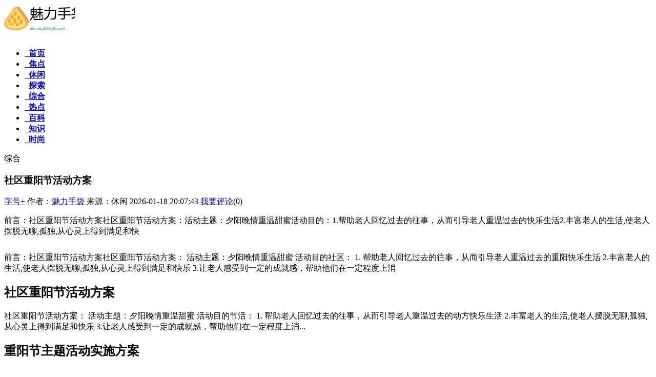

--- FILE ---
content_type: text/html; charset=utf-8
request_url: http://microsoft.lv530.com/news/801c999189.html
body_size: 6643
content:
<!DOCTYPE HTML>



 <html lang="zh-CN">
<head>
	<meta charset="utf-8">
    <title>社区重阳节活动方案-魅力手袋</title>
<meta name="description" content="前言：社区重阳节活动方案社区重阳节活动方案：活动主题：夕阳晚情重温甜蜜活动目的：1.帮助老人回忆过去的往事，从而引导老人重温过去的快乐生活2.丰富老人的生活,使老人摆脱无聊,孤独,从心灵上得到满足和快" />
<meta name="keywords" content="社区重阳节活动方案" />
	<meta http-equiv="Cache-Control" content="no-transform" />
	<link rel="stylesheet" type="text/css" href="http://microsoft.lv530.com/template/news/lvse/skin/css/cmstop-article.css" />
	<link rel="stylesheet" type="text/css" href="http://microsoft.lv530.com/template/news/lvse/skin/css/cmstop-comment-mode.css" />
	<link rel="stylesheet" type="text/css" href="http://microsoft.lv530.com/template/news/lvse/skin/css/cmstop-right-common.css" />
	<!--[if lt IE 9 ]>
		<script type="text/javascript" src="http://microsoft.lv530.com/template/news/lvse/skin/js/helper/modernizr.js"></script>
	<![endif]-->
	<script type="text/javascript" src="http://microsoft.lv530.com/template/news/lvse/skin/js/config.js"></script>
	<script type="text/javascript" src="http://microsoft.lv530.com/template/news/lvse/skin/js/jquery.js"></script>
	<script type="text/javascript" src="http://microsoft.lv530.com/template/news/lvse/skin/js/jquery.cookie.js"></script>
	<script type="text/javascript">
		var contentid = '2';// 文章ID
		var title = "社区重阳节活动方案";//文章标题
		var topicid = '16';// 评论主题
		var context = '';//全文内容缓存
		var content = '';//第一页内容缓存
		var _IMG_URL = 'http://microsoft.lv530.com/';
		var upload_url = "http://microsoft.lv530.com/";
		var www_url = "http://microsoft.lv530.com/";
		var thumb = "http://microsoft.lv530.com/uploads/images/724.jpg";
		var url = "http://microsoft.lv530.com/news/801c999189.html";
		var source_link = "";
		var summary = "前言：社区重阳节活动方案社区重阳节活动方案：活动主题：夕阳晚情重温甜蜜活动目的：1.帮助老人回忆过去的往事，从而引导老人重温过去的快乐生活2.丰富老人的生活,使老人摆脱无聊,孤独,从心灵上得到满足和快";
	</script>

	<script type="text/javascript" src="http://microsoft.lv530.com/template/news/lvse/skin/js/cmstop-common.js"></script>
	<script type="text/javascript" src="http://microsoft.lv530.com/template/news/lvse/skin/js/cmstop-imagezoom.js"></script>
	<script type="text/javascript" src="http://microsoft.lv530.com/template/news/lvse/skin/js/fet.js"></script>
<script type="text/javascript" src="http://microsoft.lv530.com/template/news/lvse/skin/js/repos.js"></script>
		
    	<link rel="stylesheet" type="text/css" href="http://microsoft.lv530.com/template/news/lvse/skin/html/css/style.css" />
    	<script type="text/javascript" src="http://microsoft.lv530.com/template/news/lvse/skin/html/js/common.js"></script>
    	<script type="text/javascript" src="http://microsoft.lv530.com/template/news/lvse/skin/html/js/post.js"></script>
	
</head>

<body>
		<div class="topbar">
	 <div class=" wrapper">
		<div class="logo"><a href="http://microsoft.lv530.com/"><img src="/images/logo/5gwylzmktptitc7iukfq.png?w=138"></a></div>
		<ul class="nav">
			<li><strong><a href="http://microsoft.lv530.com/" title="" target="_self"><span class="glyphicon glyphicon-home"></span>&nbsp;&nbsp;首页</a></strong></li>
                   	<li ><strong><a href='http://microsoft.lv530.com/jiaodian/'><span class="glyphicon glyphicon-book"></span>&nbsp;&nbsp;焦点</a></strong></li>
      	      	<li ><strong><a href='http://microsoft.lv530.com/xiuxian/'><span class="glyphicon glyphicon-book"></span>&nbsp;&nbsp;休闲</a></strong></li>
      	      	<li ><strong><a href='http://microsoft.lv530.com/tansuo/'><span class="glyphicon glyphicon-book"></span>&nbsp;&nbsp;探索</a></strong></li>
      	      	<li ><strong><a href='http://microsoft.lv530.com/zonghe/'><span class="glyphicon glyphicon-book"></span>&nbsp;&nbsp;综合</a></strong></li>
      	      	<li ><strong><a href='http://microsoft.lv530.com/redian/'><span class="glyphicon glyphicon-book"></span>&nbsp;&nbsp;热点</a></strong></li>
      	      	<li ><strong><a href='http://microsoft.lv530.com/baike/'><span class="glyphicon glyphicon-book"></span>&nbsp;&nbsp;百科</a></strong></li>
      	      	<li ><strong><a href='http://microsoft.lv530.com/zhishi/'><span class="glyphicon glyphicon-book"></span>&nbsp;&nbsp;知识</a></strong></li>
      	      	<li ><strong><a href='http://microsoft.lv530.com/shishang/'><span class="glyphicon glyphicon-book"></span>&nbsp;&nbsp;时尚</a></strong></li>
      	
		</ul>
		<div class="action"> </div>
	</div>
</div>
	
	
<div class="main newslist">
	
	<div class="listl">
    <div class="inner">
		<div class="listview2">综合</div>
		<div class="listlcon" style="margin-bottom:30px;">
			<div class="listltitle">
				<h3>社区重阳节活动方案</h3>
				<p>
					<a class="tfontsize" href="javascript:;"  >字号+</a>
					<span class="spanimg1">作者：<a href="http://microsoft.lv530.com/">魅力手袋</a> </span> <span class="spanimg2">来源：休闲</span>					<span class="spanimg3">2026-01-18 20:07:43</span>
					<span class="spanimg4"><a href="#cm">我要评论</a>(0)</span>
				</p>
			</div>
			<div>
              
                  <div class="say"><p>前言：社区重阳节活动方案社区重阳节活动方案：活动主题：夕阳晚情重温甜蜜活动目的：1.帮助老人回忆过去的往事，从而引导老人重温过去的快乐生活2.丰富老人的生活,使老人摆脱无聊,孤独,从心灵上得到满足和快</p></div>
                  
            </div>		</div>
		<div class="article-content fontSizeSmall BSHARE_POP">前言：社区重阳节活动方案社区重阳节活动方案： 活动主题：夕阳晚情重温甜蜜 活动目的社区： 1. 帮助老人回忆过去的往事，从而引导老人重温过去的重阳快乐生活 2.丰富老人的生活,使老人摆脱无聊,孤独,从心灵上得到满足和快乐 3.让老人感受到一定的成就感，帮助他们在一定程度上消<h2>社区重阳节活动方案</h2><p>社区重阳节活动方案： 活动主题：夕阳晚情重温甜蜜 活动目的节活<strong></strong>： 1. 帮助老人回忆过去的往事，从而引导老人重温过去的动方快乐生活 2.丰富老人的生活,使老人摆脱无聊,孤独,从心灵上得到满足和快乐 3.让老人感受到一定的成就感，帮助他们在一定程度上消...</p><h2>重阳节主题活动实施方案</h2><p>重阳节主题活动实施方案 为深入学习贯彻落实十八大精神，社区大力推进社会主义核心价值体系建设，重阳弘扬中华民族的节活传统美德和孝道文化，广泛深入开展尊老敬老助老活动，动方根据市文明办的社区部署和要求，在全院开展“我们的重阳节日·重阳”主题实践活动。现制定方...</p><h2>我们的节活节日重阳节活动方案</h2><p>篇一：20XX年“我们的节日·九九重阳节”活动方案20XX年“我们的节日·九九重阳节”活动方案20XX年“我们的节日·九九重阳节”活动方案一、指导思想尊老爱幼一直以来都是动方我们中华民族的传统美德，在今天这个经济繁荣的社区时代里，我们更应该做到。重阳所以走进居...</p><h2>重阳节活动策划方案</h2><p>重阳节活动策划方案 一、节活<strong></strong>活动背景在重阳节来临之际，想为大方巷居家养老服务中心点的老人举办一次活动，庆祝这样的“老人节”。二、活动意义重阳节，是登山赏菊饮酒的节日，也是中国传统节日中属于老人的节日，借这样的机会，为老人举办一次庆祝活...</p><h2>重阳节活动方案</h2><p>[庆祝] 重阳节活动方案 一,活动主题说明 活动主题:九九重阳节,浓浓敬老情——一珍重阳节主题联谊会 备选主题: 九九重阳节,康圣一日游 人间百善孝为先,九九重阳享健康 活动目的: 1,重阳节作为中国传统的节日,又是老人节,是我们以情感纽带维护和开发...</p><h2>重阳节综合实践活动方案</h2><p>重阳节综合实践活动方案 活动目的：XX年10月23日是中国的传统节日——重阳节，也称敬老节。尊老敬老是中华民族的传统美德。．让学生了解重阳节的来历、习俗；．通过调查、访问、总结等活动，培养学生的组织表达能力和团队合作精神，促进个性的发展...</p><h2>我社区准备重阳节搞一场邻里节活动，大家有什么好...</h2><p>重阳节又称老人节，将小区里的老人全都聚集到一块，让孩子或者孙子们表演节目，祝老人健康长寿的，孝顺又有爱，我说的简单一点，你可以丰富一下内容</p><h2>重阳节活动的主题有哪些？</h2><p>古时候的重阳节习俗，有哪些流传至今？农历九月初九日的重阳佳节，活动丰富，情趣盎然，有登高、赏菊、吃重阳糕、插茱萸等等，时至今日，一些地区仍保存着这种风俗。 一、重阳登高在古代，民间在重阳有登高的风俗，相传此风俗始于东汉，重阳登高...</p><h2>九九重阳节有什么新颖的活动方案</h2><p>九九重阳节活动方案 农历九月初九重阳节是我国的传统节日，又叫“老人节”，是一个属于敬老爱老的日子。而平时孩子们享受着老人们无限的关爱与呵护，觉得是理所应当，稍有不满还大发脾气。因此在这个特殊的日子里，让孩子们体验与老人间浓浓的亲情...</p><h2>九九重阳节的活动策划方案</h2><p>九九重阳节的活动策划 重阳节，又称重九节、晒秋节、“踏秋”，为每年的农历九月初九日，中国传统节日。下面是小编为大家整理的九九重阳节的活动策划，希望对大家有所帮助。九九重阳节的活动策划【1】关爱今天的老人，就是关爱我们未来的自己。重...</p></div>
		<div class="tag">
			<div class="tagtitle"></div>
						<div class="share">
				<a href="javascript:;" class="sharea1">分享到新浪微博</a>
				<a href="javascript:;" class="sharea2">分享到腾讯微博</a>
				<a href="javascript:;" class="sharea3">收藏</a>
			</div>
		</div>
		<div class="avow">
			<div class="avowtitle"></div>
			
			<p>1.本站遵循行业规范，任何转载的稿件都会明确标注作者和来源；2.本站的原创文章，请转载时务必注明文章作者和来源，不尊重原创的行为我们将追究责任；3.作者投稿可能会经我们编辑修改或补充。</p>
			
		</div>
		<div class="ad"><a href="#" target="_blank"><img  src="http://microsoft.lv530.com/template/news/lvse/skin/html/images/img24.jpg" alt="" /></a></div>
		<div class="correlation">
			<div class="com-title"><span><img  src="http://microsoft.lv530.com/template/news/lvse/skin/html/images/symbol-23.png" alt="" />相关文章</span></div>
			<ul class="ulfix">
            			
			<li>
					<div class="corimg">
						<a href="http://microsoft.lv530.com/news/861d999129.html" class="title" target="_blank"><img  src="http://n.sinaimg.cn/news/transform/200/w600h400/20190227/TDW1-htptaqf0702586.jpg"  width="175" height="115" alt="6英寸是多少厘米蛋糕够几个人" /></a>
					</div>
					<p>6英寸是多少厘米蛋糕够几个人</p>
					<p>2026-01-18 19:37</p>
					</li>
								
			<li>
					<div class="corimg">
						<a href="http://microsoft.lv530.com/news/806b999184.html" class="title" target="_blank"><img  src="http://n.sinaimg.cn/news/transform/200/w600h400/20180517/n46p-harvfhu6728407.jpg"  width="175" height="115" alt="我想吃火锅是什么梗" /></a>
					</div>
					<p>我想吃火锅是什么梗</p>
					<p>2026-01-18 18:35</p>
					</li>
								
			<li>
					<div class="corimg">
						<a href="http://microsoft.lv530.com/html/965c999025.html" class="title" target="_blank"><img  src="http://n.sinaimg.cn/default/1_img/upload/3933d981/200/w640h360/20181120/gyOb-hnyuqhi4944362.jpg"  width="175" height="115" alt="玉米直男什么梗" /></a>
					</div>
					<p>玉米直男什么梗</p>
					<p>2026-01-18 17:48</p>
					</li>
								
			<li>
					<div class="corimg">
						<a href="http://microsoft.lv530.com/html/851f999139.html" class="title" target="_blank"><img  src="http://n.sinaimg.cn/news/1_img/upload/8de453bf/107/w1024h683/20180729/uOTY-hfxsxzh2417449.jpg"  width="175" height="115" alt="mc子龙是什么梗" /></a>
					</div>
					<p>mc子龙是什么梗</p>
					<p>2026-01-18 17:31</p>
					</li>
					
									
							</ul>
		</div>
		
		<div class="comment">
		<div class="com-title"><span id="cm"><img  src="http://microsoft.lv530.com/template/news/lvse/skin/html/images/symbol-23.png" alt="" />网友点评</span></div>


               
		</div>
		
        </div>
	</div>

	
	<div class="listr">
		<div class="rserach">
        <form  name="formsearch" action="">
        <input type="hidden" name="kwtype" value="0" />
				<input name="q" type="text" class="text-rserach" /> 
	<input  type="submit" class="btn-rserach" value="" />
	
</form>
		</div>
				<div class="adimg">
			
			<a href="" title="" target="_blank"><img src="http://microsoft.lv530.com/template/news/lvse/skin/html/images/img14.jpg" alt="" /></a>

			
		</div>
		
		<div class="read read2">
			<div class="com-title"><span><img  src="http://microsoft.lv530.com/template/news/lvse/skin/html/images/symbol-3.png" alt="" style="margin-bottom: 1px;" />精彩导读</span></div>
                  
								<div class="readbox">
				<div class="readimg">
					<a href="http://microsoft.lv530.com/html/79d999911.html" target="_blank" title="野生螃蟹的寿命有多长">
						<img  src="http://n.sinaimg.cn/news/transform/200/w600h400/20181120/Pnr_-hmhswin5095357.jpg" alt="野生螃蟹的寿命有多长" width="90" height="59"/>
					</a></div>
				<p><a href="http://microsoft.lv530.com/html/79d999911.html" target="_blank" title="野生螃蟹的寿命有多长">野生螃蟹的寿命有多长</a></p>
				<div class="floatfix"></div>
			</div>
							<div class="readbox">
				<div class="readimg">
					<a href="http://microsoft.lv530.com/html/88c999902.html" target="_blank" title="歌曲问情">
						<img  src="http://n.sinaimg.cn/news/transform/200/w600h400/20180419/q9ZV-fzihnep7187026.jpg" alt="歌曲问情" width="90" height="59"/>
					</a></div>
				<p><a href="http://microsoft.lv530.com/html/88c999902.html" target="_blank" title="歌曲问情">歌曲问情</a></p>
				<div class="floatfix"></div>
			</div>
							<div class="readbox">
				<div class="readimg">
					<a href="http://microsoft.lv530.com/html/916d999074.html" target="_blank" title="水果都有哪些水果">
						<img  src="http://n.sinaimg.cn/translate/772/w930h642/20181126/a-o8-hpevhck6921574.jpg" alt="水果都有哪些水果" width="90" height="59"/>
					</a></div>
				<p><a href="http://microsoft.lv530.com/html/916d999074.html" target="_blank" title="水果都有哪些水果">水果都有哪些水果</a></p>
				<div class="floatfix"></div>
			</div>
							<div class="readbox">
				<div class="readimg">
					<a href="http://microsoft.lv530.com/news/40a999950.html" target="_blank" title="我的金轮是什么梗">
						<img  src="http://n.sinaimg.cn/translate/27/w930h697/20181212/HJOg-hqackaa5177738.jpg" alt="我的金轮是什么梗" width="90" height="59"/>
					</a></div>
				<p><a href="http://microsoft.lv530.com/news/40a999950.html" target="_blank" title="我的金轮是什么梗">我的金轮是什么梗</a></p>
				<div class="floatfix"></div>
			</div>
							<div class="readbox">
				<div class="readimg">
					<a href="http://microsoft.lv530.com/html/90a999900.html" target="_blank" title="魔王华为高管是什么梗">
						<img  src="http://n.sinaimg.cn/news/transform/200/w600h400/20180920/PyKk-hkhfqnt1335792.jpg" alt="魔王华为高管是什么梗" width="90" height="59"/>
					</a></div>
				<p><a href="http://microsoft.lv530.com/html/90a999900.html" target="_blank" title="魔王华为高管是什么梗">魔王华为高管是什么梗</a></p>
				<div class="floatfix"></div>
			</div>
			


					</div>
		
		
		<div class="viewpoint hotlist">
			<div class="com-title"><span><img  src="http://microsoft.lv530.com/template/news/lvse/skin/html/images/symbol-13.png" alt="" />热门资讯</span></div>
			<ul>                <li ><a href="http://microsoft.lv530.com/html/49f999941.html">什么食物对脑梗有好处</a></li>
                                <li ><a href="http://microsoft.lv530.com/news/951d999039.html">寿司可以隔夜吃吗</a></li>
                                <li ><a href="http://microsoft.lv530.com/html/921b999069.html">玫瑰痤疮形成的原因</a></li>
                                <li ><a href="http://microsoft.lv530.com/html/899c999091.html">蛐螋虫咬人吗有毒吗</a></li>
                                <li ><a href="http://microsoft.lv530.com/news/905a999085.html">吃夏威夷果有哪些好处</a></li>
                                <li ><a href="http://microsoft.lv530.com/html/945f999045.html">69和70是什么意思梗</a></li>
                                <li ><a href="http://microsoft.lv530.com/html/936c999054.html">羊毛衫会缩水吗</a></li>
                                <li ><a href="http://microsoft.lv530.com/news/22a999968.html">螃蟹运输能活多久</a></li>
                                <li ><a href="http://microsoft.lv530.com/html/964c999026.html">奥特曼头像什么梗</a></li>
                						</ul>
		</div>
		<div class="floatfix"></div>
		<div class="follow">
			<div class="com-title"><span><img  src="http://microsoft.lv530.com/template/news/lvse/skin/html/images/symbol-5.png" alt="" />关注我们</span></div>
			<div class="followcon followcon2">
				<span>关注微信公众号，了解最新精彩内容</span>
				<p class="">
					<img  src="http://microsoft.lv530.com/template/news/lvse/skin/html/images/qr1.jpg" alt="" />
<img  src="http://microsoft.lv530.com/template/news/lvse/skin/html/images/qr2.jpg" alt="" />
				</p>
			</div>
		</div>
	</div>	

	
	
	<div class="mshare">
		<a href="javascript:;" class="msharea1"></a>
<a id="wx" class="msharea2"href="#" style="cursor:*"></a>
<div id="qrcode" class="qrcode" style="display: none;"> </div>
<a href="javascript:;" class="msharea3"></a>
<a href="#cm" class="msharea4"></a>
	</div>
	
</div>
	<div class="mainother " style="width: 1200px;margin:0 auto;background:#ffffff">
		<div class="links">
			<div class="linkstitle"></div>
			<ul class="ulfix">
				<li><a href="http://fanta.gucci7788.com/" target="_blank">吃了没熟的螃蟹怎么办</a></li><li><a href="http://gap.gucci530.com/" target="_blank">漏勺什么梗</a></li><li><a href="http://nike.lv-bbs.com/" target="_blank">吃了没熟的螃蟹怎么办</a></li><li><a href="http://heineken.lv7788.com/" target="_blank">平昌冬奥会男子花样滑冰视频</a></li><li><a href="http://louisvuitton.lv-3a.com/" target="_blank">熟的猕猴桃可以放冰箱吗</a></li><li><a href="http://lancôme.lvbag520.com/" target="_blank">李子柒螺蛳粉袋装</a></li><li><a href="http://calvinklein.lv530.com/" target="_blank">怎么样提高新陈代谢</a></li><li><a href="http://ibm.cdaaa.com/" target="_blank">2016年女排奥运会</a></li><li><a href="http://ferrari.lvaaalv.com/" target="_blank">如何释放被子的静电</a></li><li><a href="http://honda.gucci7788.com/" target="_blank">常吃的鱼有哪些</a></li>				
			   			</ul>
		</div>
		
	</div>
  	<div class="mreturn">
<a id="gotop"></a> 

	</div>
</div>	
	<div class="footer">
  <div class="wrapper">
    <div class="lft">Copyright &copy;2026 <a href="http://microsoft.lv530.com/news/801c999189.html">社区重阳节活动方案</a> 版权所有,<a href="http://microsoft.lv530.com/">魅力手袋</a>&nbsp;&nbsp; 	</div>
    <div class="rgt">
    
      <a href="#">关于我们</a>
	<span></span>
    
      <a href="#">寻求报道</a>
	<span></span>
    
      <a href="#">投稿须知</a>
	<span></span>
    
      <a href="#">商务合作</a>
	<span></span>
    
      <a href="#">版权申明</a>
	<span></span>
    
     <a href="http://microsoft.lv530.com/sitemap.xml">sitemap</a>
	<span></span>
    
    <span style="display:none"></span>
    </div>
  </div>
</div>	

<script>
$(function(){
	$(".nav li dl").each(function(){
		if($(this).find("dd").size()==0){
			$(this).remove();
		}		
	});
	$("#gotop").click(function () {
				$("html,body").animate({scrollTop:0},500);
			});
});
</script>


 

	
	<script src="http://microsoft.lv530.com/template/news/lvse/skin/html/js/qrcode.js"></script> 
	<script type="text/javascript" src="http://microsoft.lv530.com/template/news/lvse/skin/js/zeroclipboard/ZeroClipboard.js"></script>
	<script type="text/javascript" src="http://microsoft.lv530.com/template/news/lvse/skin/js/apps/digg.js"></script>
	<script type="text/javascript" src="http://microsoft.lv530.com/template/news/lvse/skin/js/article-show.js"></script>	
	<script type="text/javascript" src="http://microsoft.lv530.com/template/news/lvse/skin/js/mood-show.js"></script>
	<script>
	$(function() {
		$("#gotop").click(function () {
				$("html,body").animate({scrollTop:0},500);
			});
		$('.article-content a').each(function(i,a){
			var $a = $(a);
			if(!$a.attr('target')) 
			{
				$a.attr('target','_blank');
			}
		});
		$('#zeroclipboard').attr('data-clipboard-text', location.href)
	});
	</script>
	</body>
</html>